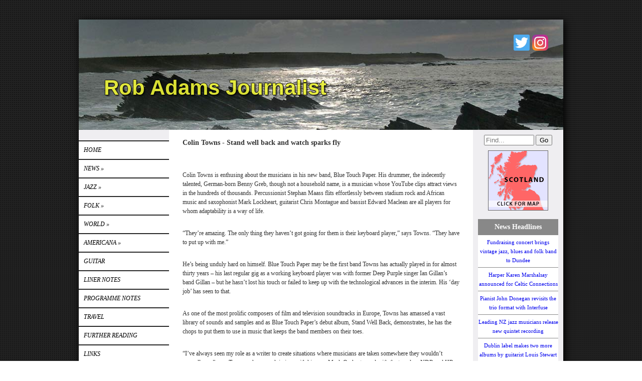

--- FILE ---
content_type: text/html; Charset=UTF-8
request_url: http://robadamsjournalist.com/colintowns.asp
body_size: 11021
content:

<!-- INCLUDE FILE="S_adstat.asp" -->

<!DOCTYPE html>
<html lang="en">

<head>
<meta charset="utf-8">
<link rel="canonical" href="https://www.robadamsjournalist.com/colintowns.asp">
<meta name="geo.position" content="55.9415096225655;-3.19427490234375">
<meta name="description" content="Rob Adams, freelance journalist and music critic covering jazz, folk and traditional, world and Americana music.">
<meta name="keywords" content="rob, adams, rob adams, rab, adam, rab adams, journalist, music, critic, reviewer, reviews, features, CD reviews, gigs, jazz, folk, traditional, world, americana, the herald, jazzwise,">
<title>Rob Adams Journalist | colintowns</title>
<link href="https://s3-eu-west-1.amazonaws.com/s3.spanglefish.com/animicon.gif" rel="icon" type="image/gif">
<link href="rssnews.asp" rel="alternate" type="application/rss+xml" title="Rob Adams Journalist | News">


<script src="//ajax.googleapis.com/ajax/libs/jquery/1.8.2/jquery.min.js"></script>
<script src="//ajax.googleapis.com/ajax/libs/jqueryui/1.8.13/jquery-ui.min.js"></script>
<link href="//ajax.googleapis.com/ajax/libs/jqueryui/1.7.0/themes/cupertino/jquery-ui.css" rel="stylesheet">

<script src="https://s3-eu-west-1.amazonaws.com/s3.spanglefish.com/2/js/superfish.js"></script>
<script src="https://s3-eu-west-1.amazonaws.com/s3.spanglefish.com/2/js/hoverIntent.js"></script>


<script src="https://s3-eu-west-1.amazonaws.com/s3.spanglefish.com/2/js/fancybox/jquery.fancybox-1.3.4.pack.js"></script>
<script src="https://s3-eu-west-1.amazonaws.com/s3.spanglefish.com/2/js/fancybox/jquery.easing-1.3.pack.js"></script>
<script src="https://s3-eu-west-1.amazonaws.com/s3.spanglefish.com/2/js/fancybox/jquery.mousewheel-3.0.4.pack.js"></script>
<link href="https://s3-eu-west-1.amazonaws.com/s3.spanglefish.com/2/js/fancybox/jquery.fancybox-1.3.4.css" rel="stylesheet">

<script src="https://s3-eu-west-1.amazonaws.com/s3.spanglefish.com/2/js/jquery.cycle.lite.js"></script>


<script>
 	$(document).ready(function() {
 		$('#b397645').addClass('on');
		$('.hmenu #nav, .vmenu #nav').superfish();
		$('.fancybox').fancybox();
				

		$('#mob_menu_opener').click( function() {
			$('#menu ul').slideToggle(600);
			return false
		});

		$('.overlay').click( function() {
			$(this).fadeOut(300);
		});

		$('img.popup').each(function() {
			str = $(this).attr("src");
			if (str.indexOf('/big/') >= 0) {
				str = str.replace('/big/','/vbig/');
			} else if (str.indexOf('/vbig/') >= 0) {
				str = str;
			} else {
				var charpos = str.lastIndexOf("/");
				ptone = str.substring(0,charpos);
				pttwo = str.substring(charpos+1);
				str = ptone+"/vbig/"+pttwo;
			}
			$(this).wrap('<a href="'+ str +'" class="fancybox"></a>');
		});

	});
</script>

<script src="https://s3-eu-west-1.amazonaws.com/s3.spanglefish.com/2/js/sp.js?r=7"></script>


<link href="https://s3-eu-west-1.amazonaws.com/s3.spanglefish.com/2/css/reset.css?rev=15" rel="stylesheet">
<link href="https://s3-eu-west-1.amazonaws.com/s3.spanglefish.com/2/css/icons.css?rev=15" rel="stylesheet">
<link href="https://s3-eu-west-1.amazonaws.com/s3.spanglefish.com/2/css/forms.css?rev=15" rel="stylesheet">


<link href="https://s3-eu-west-1.amazonaws.com/s3.spanglefish.com/2/css/sp2.css?rev=19" rel="stylesheet">
<link href="https://s3-eu-west-1.amazonaws.com/s3.spanglefish.com/2/css/menu.css?rev=15" rel="stylesheet">
<link href="https://s3-eu-west-1.amazonaws.com/s3.spanglefish.com/2/css/print.css?rev=15" media="print" rel="stylesheet">

<meta name="viewport" content="width=device-width, initial-scale=1, maximum-scale=1.0" user-scalable=0;>
<link rel="stylesheet" href="https://s3-eu-west-1.amazonaws.com/s3.spanglefish.com/2/css/mobile.css?r=1">

<link href="https://s3-eu-west-1.amazonaws.com/s3.spanglefish.com/s/4490/site.css?r=18/07/2023%2007:50:44" rel="stylesheet">
<script>
var _gan="UA-8205463-7"
</script>
<script src="https://s3-eu-west-1.amazonaws.com/s3.spanglefish.com/js/ga.js"></script>
</head>

<body id="p397645" class="layout3 vmenu">


<a href="#content" id="skip_link">Skip to Main Content</a>

<style>
#upgradelink {color:#ED612E;font-weight:bold;}
</style>
<div id="loginbar"></div>

<div id="a1">
<div id="sn2"><a href="https://www.instagram.com/" target="_blank" class="sn_icon sn_icon_i">Instagram</a><a href="https://twitter.com/" target="_blank" class="sn_icon sn_icon_tw">Twitter</a></div>
<div id="container">

<div id="banner">
<div id="bi"><h1>Rob Adams Journalist</h1>

</div><!--/bi-->
</div>
<div id="main">

<div id="menu">
<div class="in">
<span id="mob_menu_opener"></span>
<ul id="nav">
<li><a href="index.asp" id="b70394">Home</a>
</li>
<li><a href="news.asp" id="b70398">News</a>
	<ul>
	<li><a href="news.asp?intent=viewstory&amp;newsid=115383" title="Fundraising concert brings vintage jazz, blues and folk band to Dundee" id="b115383">Fundraising conce...</a></li>
	</ul>
</li>
<li><a href="jazz.asp" id="b70408">Jazz</a>
	<ul>
	<li><a href="jazzreviews.asp" id="b70412">Reviews</a></li>
	<li><a href="jazzfeatures.asp" id="b70413">Features</a></li>
	</ul>
</li>
<li><a href="folk.asp" id="b70409">Folk</a>
	<ul>
	<li><a href="folkreviews.asp" id="b70414">Reviews</a></li>
	<li><a href="folkfeatures.asp" id="b70415">Features</a></li>
	</ul>
</li>
<li><a href="world.asp" id="b70410">World</a>
	<ul>
	<li><a href="worldreviews.asp" id="b70416">Reviews</a></li>
	<li><a href="worldfeatures.asp" id="b70417">Features</a></li>
	</ul>
</li>
<li><a href="americana.asp" id="b70411">Americana</a>
	<ul>
	<li><a href="americanareviews.asp" id="b70418">Reviews</a></li>
	<li><a href="americanafeatures.asp" id="b70419">Features</a></li>
	</ul>
</li>
<li><a href="guitar.asp" id="b115185">GUITAR</a>
</li>
<li><a href="linernotes.asp" id="b79116">LINER NOTES</a>
</li>
<li><a href="programmenotes.asp" id="b95273">PROGRAMME NOTES</a>
</li>
<li><a href="travel.asp" id="b408679">TRAVEL</a>
</li>
<li><a href="furtherreading.asp" id="b70653">FURTHER READING</a>
</li>
<li><a href="links.asp" id="b70402">Links</a>
</li>
<li><a href="feedback.asp" id="b70399">Contact</a>
</li>
<div class="c"></div></ul>
</div>
<div class="c"></div><div id="menu-bottom"><p>
	<a href="https://ko-fi.com/T6T2VP9P7" target="_blank"><img alt="Buy Me a Coffee at ko-fi.com" border="0" height="36" src="https://storage.ko-fi.com/cdn/kofi2.png?v=3" style="border:0px;height:36px;" /></a></p>
<p>
	&nbsp;</p>
</div>
</div><!--/menu-->



<div id="content">
<div class="in">
<article>


<!--start of content-->

<h3>Colin Towns - Stand well back and watch sparks fly</h3>

<p>&nbsp;</p>

<p>Colin Towns is enthusing about the musicians in his new band, Blue Touch Paper. His drummer, the indecently talented, German-born Benny Greb, though not a household name, is a musician whose YouTube clips attract views in the hundreds of thousands. Percussionist Stephan Maass flits effortlessly between stadium rock and African music and saxophonist Mark Lockheart, guitarist Chris Montague and bassist Edward Maclean are all players for whom adaptability is a way of life.</p>

<p><br />
&ldquo;They&rsquo;re amazing. The only thing they haven&rsquo;t got going for them is their keyboard player,&rdquo; says Towns. &ldquo;They have to put up with me.&rdquo;</p>

<p><br />
He&rsquo;s being unduly hard on himself. Blue Touch Paper may be the first band Towns has actually played in for almost thirty years &ndash; his last regular gig as a working keyboard player was with former Deep Purple singer Ian Gillan&rsquo;s band Gillan &ndash; but he hasn&rsquo;t lost his touch or failed to keep up with the technological advances in the interim. His &lsquo;day job&rsquo; has seen to that.</p>

<p><br />
As one of the most prolific composers of film and television soundtracks in Europe, Towns has amassed a vast library of sounds and samples and as Blue Touch Paper&rsquo;s debut album, Stand Well Back, demonstrates, he has the chops to put them to use in music that keeps the band members on their toes.</p>

<p><br />
&ldquo;I&rsquo;ve always seen my role as a writer to create situations where musicians are taken somewhere they wouldn&rsquo;t normally go,&rdquo; says Towns, whose work in jazz with his own Mask Orchestra and with the top class NDR and HR radio orchestras in Germany has produced some of the finest writing and arranging of the past twenty years. &ldquo;Even in jazz I&rsquo;ve found that, if you give musicians a set of chords to play over they&rsquo;ll play what they know. It may be fantastic and they may have a huge vocabulary but it&rsquo;ll still be what they know.&rdquo;</p>

<p><br />
With Blue Touch Paper he wanted to draw on the jazz tradition and introduce elements of rock music, classical and world music, and at the same time throw out the rule book that jazz has acquired but didn&rsquo;t need in its early stages of development.</p>

<p><br />
&ldquo;I didn&rsquo;t want it to be jazz-rock, because that has associations that are very 1970s,&rdquo; he says. &ldquo;But I wanted all of those elements and to use electronic advancements. I like to look back and look forward and I wanted to create something that reflects the fact that we are living in the twenty-first century. If you look at the old blues singers, they were singing about their lives. We&rsquo;re not blues singers but our music can still tell people about the way we live. I don&rsquo;t think what we&rsquo;re doing is particularly radical but it&rsquo;s not playing safe and I love the fact that we can use space because space can be as musical as something that&rsquo;s full-on and busy.&rdquo;</p>

<p><br />
Since parting with Gillan in the mid 1980s after eight albums that he composed for as well as played on, Towns has, he says, been lucky. He&rsquo;s never been one for networking but he has been in the right place at the right time. While working on the soundtrack to Bellman and True for George Harrison&rsquo;s Handmade films he was approached by the then head of drama serials at the BBC, Michael Wearing, and commissioned to write the music for Blind Justice, a series that lifted the lid on many of the legal scandals of the time.</p>

<p><br />
From there the work started pouring in. Our Friends in the North, Dalziel &amp; Pascoe, Cold Blood and more recently the beautifully played tango that provides the theme tune for Doc Martin are just some of the themes and soundtracks that have allowed Towns to subsidise the music he creates on his own initiative. When he wants to put together something for his Mask Orchestra he actually saves up, as he did as a teenager buying new keyboards and copious books on arranging theory, to pay for the musicians and release the music on his own label, Provocateur.</p>

<p><br />
Blue Touch Paper is an idea that he&rsquo;s wanted to bring to fruition for ages, he says. Writing the music wasn&rsquo;t a problem as he writes all the time, whether it&rsquo;s for commission or his own use, and the pieces that survive his &lsquo;come back to them after three months and see if they still stand up&rsquo; sifting process were starting to build up.</p>

<p><br />
&ldquo;Finding the right players and getting them to commit to the band, because I see it as a long-term project and have most of the next CD written, that took a while,&rdquo; he says. &ldquo;But once we settled on the personnel it became really exciting. I was down in Wales working on a Shakespeare play a few months ago and one of the actors said, Wow, you&rsquo;ve got Benny Greb on drums, how did you manage that? And I thought, this isn&rsquo;t some musician in the know&rsquo;s response; if we can generate this kind of interest among the wider audience, that&rsquo;ll be fantastic.&rdquo;</p>

<p><br />
Much of the music on Stand Well Back has a cinematic quality and Towns concedes that, even when not working specifically to moving images, he&rsquo;s always looking for something visual that will trigger his imagination.</p>

<p><br />
&ldquo;Crazy Man on Platform 13 doesn&rsquo;t have a story behind it &ndash; the crazy man is probably me; I&rsquo;m crazy and I&rsquo;m often on platform 13 in St Pancras because that&rsquo;s where the Canterbury train leaves from &ndash; but other tracks could easily have sprung from something I&rsquo;ve seen,&rdquo; he says. &ldquo;I like drama in music but I also like humour. Not necessarily musical jokes because it&rsquo;s not everyone who appreciates those but something that makes people smile. We have a new piece that we&rsquo;ll probably start the second half with on this tour and it starts off in one place and ends up somewhere completely different, and I like that. The last thing I want is for people to feel that we&rsquo;re predictable.&rdquo;</p>

<p><br />
<em>From The Herald, May 17, 2012.</em></p>

<p>&nbsp;</p>

<p><span style="font-size:18px;">Colin Towns - from Cookson to Zappa</span></p>

<p>&nbsp;</p>

<p>Musicians&rsquo; CVs can make for strange bedfellows. It&rsquo;s true that being a freelance, struggling to make a living and grabbing whatever work is available, can in itself breed diversity.</p>

<p>&nbsp;</p>

<p>Even so, few people would see Catherine Cookson as a logical bridge between the former Deep Purple singer, Ian Gillan&rsquo;s band and Frank Zappa.</p>

<p>&nbsp;</p>

<p>That, though, is the story of Colin Towns. Or rather, it&rsquo;s a small part of his story. Towns&rsquo; output is so vast that any quick resume is bound to oversimplify matters. He&rsquo;s written for Disney films and the Birmingham Royal Ballet. He&rsquo;s scored commercials for Dulux, Milk Tray and Branston Pickle.</p>

<p>&nbsp;</p>

<p>TV dramas including Ghostboat and Cold Blood unfold to Towns&rsquo; music. He played keyboards for Gillan and he has just had conspicuous success with two projects with the NDR Big Band which he&rsquo;s bringing to Scotland this weekend. One features jazz singer Norma Winstone singing the works of singer-songwriters including Joni Mitchell and Randy Newman and the other pays homage to Frank Zappa.</p>

<p>&nbsp;</p>

<p>Towns is firmly of the music is music persuasion. &quot;A lot of people can&rsquo;t cope unless they can put you in a handy little box that tells them who you are,&quot; he says. &quot;I&rsquo;ve never got that. If I want to listen to Ligeti or a rock album or a blues album and it inspires me or I just enjoy it, then why not? And when it comes to work. I don&rsquo;t fit into the film composer thing or the TV composer thing. An idea either does something to my heart, and I take it on, or it doesn&rsquo;t and I pass.&quot;</p>

<p>&nbsp;</p>

<p>Towns had his heart set on being a composer from his early teens. As a fifteen year old jazz fan &ndash; he&rsquo;s since gone on to found his own jazz label, Provocateur, and release CDs of his favourite musicians - he had two bands. He wrote all the music for both. &quot;I was just desperate to get my music out there,&quot; he says.</p>

<p>&nbsp;</p>

<p>On leaving school, he spent ten years in a shipping office, gigging by night and at weekends in pop groups and funk bands. With a young family to feed from the age of twenty, he couldn&rsquo;t go off and starve in a garret while waiting for the big break. So he took every musical opportunity that came his way.</p>

<p>&nbsp;</p>

<p>Just before joining Gillan, he was asked to compose the music for a film, Full Circle. Released on Virgin, the album sounds very 1970s now, he says, and it wasn&rsquo;t exactly a gold mine.</p>

<p>&nbsp;</p>

<p>&quot;The funny thing, though, apart from the fact that it now changes hands on eBay for &pound;100, is that I probably got more mentions in the press for that than I&rsquo;ve had since. And people still come up to me and talk about it. It was very exciting to do and I probably should have tried for more film stuff then, but I had a family and I suppose I thought that something big would be just around the corner.&quot;</p>

<p>&nbsp;</p>

<p>Something big was. He was invited to audition for Ian Gillan&rsquo;s new band and two weeks later, he was told he had the job. It involved a bit more than playing keyboards, though.</p>

<p>&nbsp;</p>

<p>&quot;Ian phoned me one day and said, I have this holiday booked, so could you write the next album and hire a band? So I did. Actually, I gave the other guys some of the songwriting credits so they wouldn&rsquo;t feel left out, and that album, Mr Universe, was the one that really broke the band. It sold really well, although I can&rsquo;t say too much about the money it brought in &ndash; let&rsquo;s just that I was still living in my council flat at the end of my time with the band.&quot;</p>

<p>&nbsp;</p>

<p>Accountancy mysteries aside, he really enjoyed his time with Gillan. He also learned a lot &ndash; about the music business, of course, and about writing and arranging music.</p>

<p>&nbsp;</p>

<p>&quot;I remember we toured the UK with Randy California, who was a lovely guy, if a bit messed up, and I&rsquo;d be sitting at the back of the van with my music theory books, studying orchestration, because if something came up I wanted to be ready.&quot;</p>

<p>&nbsp;</p>

<p>One of his next jobs was scoring the music for Catherine Cookson&rsquo;s TV dramas, although he later made a cassette on which the doyenne of romantic tragedy recalled her life and Towns superimposed background music.</p>

<p>&nbsp;</p>

<p>Work started to flood in. Towns is, he says, a great believer in the theory that creative people sow seeds. Some grow, others don&rsquo;t. Some, including his work for Birmingham Royal Ballet which was performed eighteen years after the first discussions, take their time about growing.</p>

<p>&nbsp;</p>

<p>&quot;It&rsquo;s amazing, though, you just never know who&rsquo;s out there thinking about you,&quot; he says. &quot;I was in France not long ago and this French film maker came up to me and rattled off everything I&rsquo;d ever done and asked me to work on his next film.&quot;</p>

<p>&nbsp;</p>

<p>Much of his work does take him to the continent and he&rsquo;s particularly pleased with his association with the German radio orchestra, NDR, which has produced a highly successful and much travelled Kurt Weill project as well as the Norma Winstone and Frank Zappa albums.</p>

<p>&nbsp;</p>

<p>&quot;I don&rsquo;t see myself as an arranger particularly. You know, Gil Evans was the master at working wonders with other people&rsquo;s stuff and much as I love him, I&rsquo;d rather be me,&quot; he says. &quot;But when I was asked to do the Weill thing, I thought, well, it&rsquo;s interesting music and very theatrical, let&rsquo;s see what happens. And it took off &ndash; they toured it to China and everything. So they then asked me to do Zappa and I thought, wow, I&rsquo;m gonna have to tread carefully because there&rsquo;s millions of Zappa fans out there and they all know his stuff intimately.&quot;</p>

<p>&nbsp;</p>

<p>He fears proved pessimistic. At the Moers Jazz Festival in Germany last year, the orchestra started off playing to one thousand people in a marquee that held three thousand. Within ten minutes, the tent was jammed with people grooving to the NDR powering through Peaches en Regalia, G-Spot Tornado et al.</p>

<p>&nbsp;</p>

<p>The Norma Winstone album held no fears as the singer is someone Towns has wanted to work with since he was &quot;a spotty teenager&quot; going to jazz gigs.</p>

<p>&nbsp;</p>

<p>&quot;Norma&rsquo;s not one of your Michael Parkinson singer types, so she doesn&rsquo;t get the credit she deserves,&quot; he says. &quot;But for me, she&rsquo;s one of the most original voices in the world. I had a great time making that CD and the engineer, whose wife is a singer and represented Germany in the Eurovision Song Contest, was going nuts. Norma does everything in one take, there are very, very few edits, and this guy&rsquo;s sitting there saying, &lsquo;She&rsquo;s giving me goosepimples.&rsquo; So I figure that, if this guy who&rsquo;s pretty hard to impress reacts to Norma&rsquo;s singing like that, let&rsquo;s take her out with the orchestra and give her the stage and settings she deserves.&quot;</p>

<p>&nbsp;</p>

<p>From The Herald, November 16, 2006</p>

<p>&nbsp;</p>

<p>&nbsp;</p>

<p>&nbsp;</p>


<!--end of content-->

</article>

<script>
$(document).ready( function() {
	$('#sp_faq dd:not(.openfirst)').hide();
	$('#sp_faq dt').click( function() {
		$(this).next('dd').slideToggle(500);
	});
});
</script>
<div id="footer"><p>
	<a href="cookies.asp">Cookies</a> &nbsp; &nbsp; &nbsp; &nbsp; &nbsp; &nbsp; &nbsp; &nbsp; &nbsp; &nbsp; &nbsp; &nbsp; &nbsp; &nbsp; &nbsp; &nbsp;&nbsp;All written work copyright Rob Adams.</p>
</div></div><!--/.in--></div><!--/content--><div id="ads"><div class="in"><div id="xtra1"></div><form action="sitemap.asp?intent=search" method="post" id="searchform" class="rhs"><div><input type="search" name="q" placeholder="Find..." id="sq"><label for="sq" hidden>Site Search</label> <input type="submit" value="Go"></div></form><div id="xtra2"></div><a href="http://www.spanglefish.com/googlemap.asp?siteid=4490&amp;long=-3.19427490234375&amp;lat=55.9415096225655&amp;area=Unknown" target="map" onclick="window.open(this.href, 'map', 'width=400, height=400, scrollbars=no, resizable'); return false;"><img width="120" border="0" src="https://s3-eu-west-1.amazonaws.com/s3.spanglefish.com/maps/1.gif" alt="Click for Map" id="clickmap"></a><div id="rhs_shownews" class="rhs_item"><h3>News Headlines</h3><div><a href="news.asp?intent=viewstory&newsid=115383">Fundraising concert brings vintage jazz, blues and folk band to Dundee</a><a href="news.asp?intent=viewstory&newsid=115366">Harper Karen Marshalsay announced for Celtic Connections</a><a href="news.asp?intent=viewstory&newsid=115343">Pianist John Donegan revisits the trio format with Interfuse</a><a href="news.asp?intent=viewstory&newsid=115289">Leading NZ jazz musicians release new quintet recording</a><a href="news.asp?intent=viewstory&newsid=115229">Dublin label makes two more albums by guitarist Louis Stewart available again</a></div></div><div id="rhs_sponsors"><div id="rhstext">Advertisements</div><div id="ad8185" class="picad"><a href="http://https://jazzineurope.mfmmedia.nl/" target="_blank"><img src="https://s3-eu-west-1.amazonaws.com/s3.spanglefish.com/2/img/rhspics/8185.jpg" alt="Jazz in Europe" border="0"></a></div><div id="ad8592" class="picad"><a href="http://https://liviarecords.com" target="_blank"><img src="https://s3-eu-west-1.amazonaws.com/s3.spanglefish.com/2/img/rhspics/8592.jpg" alt="Livia Records" border="0"></a></div><div id="ad6370" class="picad"><a href="http://https://musicnewsscotland.wordpress.com" target="_blank"><img src="https://s3-eu-west-1.amazonaws.com/s3.spanglefish.com/2/img/rhspics/6370.png" alt="Music News Scotland" border="0"></a></div><div id="ad8590" class="picad"><a href="http://https://ukjazznews.com/" target="_blank"><img src="https://s3-eu-west-1.amazonaws.com/s3.spanglefish.com/2/img/rhspics/8590.jpg" alt="UK Jazz News" border="0"></a></div></div></div></div><!--/ads--><div class="c"></div></div><!--/main-->
<div class="c"></div>


</div><!--/container -->

</div><!--/a1 -->

<style>
#f2 {
	padding:15px 0 20px 0;
	text-shadow: 1px 1px 0 #fff;
}
	#f2 a {
		color:#555;
		text-decoration:none;
	}
		#f2 a:hover {
			text-decoration:underline;
		}

#f2.f2c {
	padding:10px 0;
	margin:10px auto 0 auto;
	background:#fff;
	max-width:966px;
	text-shadow:none;
}
	#f2.f2c a {
		color:black;
	}
</style>
<div id="f2">
	<span><a href="sitemap.asp">sitemap</a> | </span>
	<span><a href="">cookie policy</a> | </span>
	<span><a href="sitemap.asp?privacy">privacy policy | </a></span>
	<span><a href="sitemap.asp?accessibility">accessibility statement</a></span>
</div>

<style>
.tox .tox-toolbar {
background:none !important;
}
.tox .tox-toolbar,
.tox .tox-toolbar__group,
.tox-statusbar
{
background-color: #eee !important;
border:0 !important;
}
.tox .tox-anchorbar,
.tox-statusbar {
border-top:1px solid #ccc !important;
}
.tox .tox-tbtn {
background-color: #eee;
}
</style>
<div id="s"></div>
</body>
</html>

--- FILE ---
content_type: text/css
request_url: https://s3-eu-west-1.amazonaws.com/s3.spanglefish.com/2/css/sp2.css?rev=19
body_size: 17727
content:
body {
	background:#A29F8E;
	padding:20px 0 50px 0;
	font-family:verdana;
	font-size:12px;
	line-height:1.5em;
}

#skip_link {
	position:absolute;
	top:0;
	left:50%;
	width:200px;
	margin-left:-100px;
	background:#fff;
	color:#000;
	padding:5px;
	text-align:center;
	text-decoration:none;
	font-size:.9rem;
	z-index:5000;
	-webkit-border-radius: 0 0 10px 10px;
	border-radius: 0 0 10px 10px;
	-webkit-box-shadow: 0 0 4px 0 rgba(0,0,0,.5);
	box-shadow: 0 0 4px 0 rgba(0,0,0,.5);
	transform: rotatex(90deg);
	transform-origin: top;
	outline:0;
}
	#skip_link:hover {
		background:#000;
		color:#fff;
	}
	#skip_link:focus {
		transform: rotateX(0); 
		transition: all 0.3s ease-in-out 0s;
	}
	#skip_link:not(focus) {
		transform: rotateX(90deg); 
		transition: all 0.3s ease-in-out 0s;	
	}

*:focus {
	-webkit-box-shadow: 0 0 1px 1px rgba(125,125,125,.5);
	box-shadow: 0 0 1px 1px rgba(125,125,125,.5);	
}


p {
	margin:8px 0;
}

h1 {
	margin:0 0 18px 0;
	font-size:24px;
	line-height:32px;
	font-weight:bold;
}

h2 {
	margin:0 0 18px 0;
	font-size:18px;
	line-height:26px;
	font-weight:bold;
}

h3 {
	margin:0 0 18px 0;
	font-size:14px;
	line-height:22px;
	font-weight:bold;
}

#loginbar {
	font-size:10px;
	line-height:1.2em;
	min-height:19px;
	z-index:9999;
}

	#loginbar a {
		display:block;
		float:left;
		padding:2px 20px 2px 20px;;
		text-transform:uppercase;
		color:#444;
		background:#fff;
		text-decoration:none;
		-webkit-border-top-left-radius: 5px;
		-webkit-border-top-right-radius: 5px;
		-moz-border-radius-topleft: 5px;
		-moz-border-radius-topright: 5px;
		border-top-left-radius: 5px;
		border-top-right-radius: 5px;
		margin-top:3px;
		-moz-box-shadow: 3px 3px 15px #000;
		-webkit-box-shadow: 3px 3px 15px #000;
		box-shadow: 3px 3px 15px #000;
		
		
	}
	
	#loginbar a:hover {
		margin-top:-5px;
		padding-bottom:6px;
		padding-top:6px;
		color:#ED612E;
	}

#a1 {
	position:relative;
	text-align:left;
	-moz-box-shadow: 3px 3px 15px #000;
	-webkit-box-shadow: 3px 3px 15px #000;
	box-shadow: 3px 3px 15px #000;
	color:#333;
	width:966px;
	clear:both;
	background:#fff;
}

#banner {
	position:relative;
	line-height:0;
	height:220px;
	background:#E2DCCC;
}
	
	#banner h1 {
		position:absolute;
		color:#fff;
		left:50px;
		top:120px;
		font-size:36px;
		font-weight:bold;
		text-shadow: 0 -1px #000, 1px 0 #000, 0 1px #000, -1px 0 #000, 2px 2px 3px #000;
		opacity:0.9;
		z-index:20;
	}

	#banner h2 {
		position:absolute;
		color:#fff;
		left:50px;
		top:160px;
		font-size:24px;
		font-weight:bold;
		text-shadow: 0 -1px #000, 1px 0 #000, 0 1px #000, -1px 0 #000, 2px 2px 3px #000; 
		opacity:0.9;
		z-index:10;
		margin-top:0.7em;
		
	}

#main {
	clear:both;
	position:relative;
	overflow:hidden;
	
}

body.vmenu #menu, body.omenu #menu {
	float:left;
	padding-top:20px;
	width:180px;
	z-index:100;
	margin-bottom: -3000px;
	padding-bottom: 3000px;
}

body.hmenu #menu {
	margin-top:2px;
	z-index:100;
}


#content {
	float:left;
	z-index:5;
	width:444px;
	margin-bottom: -2000px;
	padding-bottom: 2000px;
}

	.layout2 #content, .layout3 #content {
		width:606px;
	}

	#content .in {
		margin-bottom:50px;
	}
	
	#content img.img_float_left {
		margin-right:10px;
		margin-bottom:6px;
	}
	
	#content img.img_float_right {
		margin-left:10px;
		margin-bottom:6px;		
	}
			

#ads {
	float:right;
	margin-bottom: -2000px;
	padding-bottom: 2000px;	
}

	#ads .in {
		padding:10px;
		text-align:center;
	}
	
	.rhs {
		margin-bottom:10px;	
	}
	
	#rhs_sponsors {
		font-size:0.9em;
	}
	
	#ads #rhstext {
		margin-top:10px;
		font-size:.9em;
	}
	
	#ads .textad {
		margin-top:10px;
		background:#fff;
		border-bottom:1px solid #888;
	}
	
	#ads .picad {
		margin-top:10px;
	}
	
	#ads .sponsorname {
		display:block;
		background:#888;
		color:#fff;
		font-weight:bold;
		padding: 5px 0;
		text-decoration:none;
	}
	
	#ads a.sponsorname:hover {
		text-decoration:underline;
	}
	
	#ads .sponsordesc {
		padding:5px 2px;
	}
	
	#ads .widget {
		margin-top:10px;
	}
	
	#ads #sponsoredbyplexus {
		width:160px;
		height:95px;
		display:block;
		background:url(/ads/sponsored-by-plexus.gif);
	}
	
		#ads #sponsoredbyplexus:hover {
			background-position:bottom center;
		}
	

#footer {
	text-align:center;
	position:absolute;
	bottom:0;
	padding:0 27px 10px 27px;
	right:0;
	left:0;
}

#spanglefish_header {
	background:url(../../2/img/free-websites.gif) no-repeat #000;
	text-align:right;
	padding:4px 10px;
	clear:both;
	font-size:11px;
	height:18px;
}

	#spanglefish_header a {
		color:#fff;
		font-style:italic;
		text-decoration:none;
	}

#spanglefish_footer {
	background:url(../../2/img/free-websites.gif) no-repeat #000;
	text-align:center;
	padding:4px 10px;
	clear:both;
	font-size:11px;
}

	#spanglefish_footer a {
		color:#fff;
		font-style:italic;
		text-decoration:none;
	}


#footer_image {
	display:block;
}









.layout0 {
/* left aligned, 800px wide */

}
	
	.layout0 #loginbar {
		width:966px;
		margin-left:10px;
	}
	
	.layout0 #a1 {
		margin-left:10px;
	}

	.layout0 #content .in {
		padding:15px 20px;
	}
	
	.layout0.hmenu #content {
		margin-left:0;
	}

	.layout0.rhs_off #content {
		width:584px;
	}
	
	.layout0.hmenu.rhs_off #content {
		width:100%;
	}
	
	.layout0 #ads {
		width:140px;
	}
	
	
	
	
.layout1 {
/* centre aligned, 800px wide */
	text-align:center;
}

	.layout1 #loginbar {
		width:966px;
		margin:0 auto;
	}
	
	.layout1 #a1 {
		margin:0 auto;
	}

	.layout1 #content .in {
		padding:15px 20px;
	}
	
	.layout1.hmenu #content {
		margin-left:0;
	}

	.layout1.rhs_off #content {
		width:584px;
	}
	
	.layout1.hmenu.rhs_off #content {
		width:100%;
	}
	
	.layout1 #ads {
		width:140px;
	}
	
.layout2 {
/* left aligned, 1024px wide */
	
}
	
	.layout2 #loginbar {
		width:966px;
		margin-left:10px;
	}
	
	.layout2 #a1 {
		width:966px;
		margin-left:10px;
	}
	
	.layout2 #content .in {
		padding:15px 27px;
	}
	
	.layout2.hmenu #content {
		margin-left:0;
	}

	.layout2.rhs_off #content {
		width:786px;
	}
	
	.layout2.hmenu.rhs_off #content {
		width:100%;
	}
	
	.layout2 #ads {
		width:180px;
	}
	
.layout3 {
/* center aligned, 1024px wide */
	text-align:center;
}

	.layout3 #loginbar {
		width:966px;
		margin:0 auto;
	}
	
	.layout3 #a1 {
		width:966px;
		margin:0 auto;
	}	
	
	.layout3 #content .in {
		padding:15px 27px;
	}

	.layout3.hmenu #content {
		margin-left:0;
		width:786px;
	}

	.layout3.rhs_off #content {
		width:786px;
	}
	
	.layout3.hmenu.rhs_off #content {
		width:966px;
	}

	.layout3 #ads {
		width:180px;
	}

	.layout3 #footer {
		margin-left:180px;
		margin-right:180px;
	}
	
	.layout3.rhs_off #footer {
		margin-right:0;
	}

	.layout3.hmenu #footer {
		margin-left:0;
	}

.rhs_item {
	text-align:center;
	font-size:.9em;
	margin-top:12px;
}

	.rhs_item h3 {
		background:#888;
		color:#fff;
		font-weight:bold;
		padding: 5px 0;
		margin-bottom:0;
	}
	
	.rhs_item a {
		display:block;
		text-decoration:none;
		background:#fff;
		border-bottom:1px solid #888;
		padding: 5px 0;
	}

	.rhs_item a:hover {
		background:#eee;
	}



/*
==============
AVAILABILITY
==============
*/



.availtable {
	font-family: tahoma;
	font-size:11px;
	}
	
.availtable th {
	background:#cccccc;
	}
	
.availtable .month {
	padding:3px;
	}
	
.availtable .month table {
	border:1px solid #000;
}

.availtable .month table td, .availtable .month table th {
	text-align:right;
	padding:2px;
}
	
.availtable .av {
	background:#A1D76B;
	}
	
.availtable .bk {
	background:#FF6600;
	}















/*
==============
VARIOUS
==============
*/

/* search box */
#sq {
	width:100px;
}

#menu-bottom {
	
	margin:10px;
}

.c {
	clear:both;
}

.info {
	cursor:help;
	text-decoration:none;
	position:relative;
	background:#33f;
	color:#fff !important;
	font-weight:bold;
	padding:2px 8px;
	-webkit-border-radius: 4px;
	-moz-border-radius: 4px;
	border-radius: 4px;
}

	.info span {
		display:none;
		font-weight:normal;
		width:200px;
		padding:10px;
		text-align:center;
		position:absolute;
		background:#ffc;
		color:#000;
		top:-50px;
		left:25px;
		z-index:1000;
		font-size:.9em;
		-moz-box-shadow: 3px 3px 15px #000;
		-webkit-box-shadow: 3px 3px 15px #000;
		box-shadow: 3px 3px 15px #000;
		-webkit-border-radius: 8px;
		-moz-border-radius: 8px;
		border-radius: 8px;
		}
	
	.info:hover span {
		display:block;
	}

#upgradelink {
	color:#999;
	text-decoration:none;
	font-style:italic;
}

	#upgradelink:hover {
		color:#f95;
	}


#gallery {
	width:100%;
	margin:20px 0;
	border-collapse: collapse;
	border-spacing: 0;
	border:0;
}

	#gallery tr.divider {
		border-top:1px solid #aaa;
	}
	
		

	#gallery td.imgtd {
		vertical-align:top;
		text-align:center;
		position:relative;
		padding:10px 0 10px 0;
	}
	
	#gallery td.imgtd div.i {
		width:210px;
		/* 
		width:190px;
		margin:5px auto; 
		*/
		text-align:left;
	}
	
	#gallery td.imgtd div.title {
		font-weight:bold;
	}
	
	#gallery td.imgtd div.description {
		font-size:0.9em;
	}
	
	#gallery img {
		border:0;
		margin-left: 10px;
	}
	
	.loggedin #gallery td.imgtd {
		border:1px solid #5a84ae;
	}
	
	.ecommerce {
		width:100%;
		margin-top:10px;
	}
	
		.ecommerce th {
			font-weight:bold;
			padding-top:5px;
			font-size:10px;
			line-height:14px;
		}
		
		.ecommerce td {
			text-align:right;
			padding-top:5px;
			font-size:10px;
			line-height:14px;
		}
		
		.ecommerce select, .ecommerce input {
			width:100px;
			font-size:10px;

		}
		
		.ecommerce th.cols2 {
			padding-bottom:1px;
		}
		
		.ecommerce td.cols2 {
			padding-top:1px;
		}
		
			.ecommerce td.cols2 input {
				width:100%;
			}
			
		.ecommerce .paypalbutton {
			padding-top:10px;
		}
	
	
#rhs_ga {
	margin:10px 0;
	}



/* ============================================== */
/* Styles for LINKS */
/* ============================================== */

#linkspage b {background: #EBEBEB; display: block; padding: 3px;}
#linkspage .link {margin: 8px; margin-top: 5px;}









/* 
==================
Styles for NEWS, MEMBERS
==================
*/

.nWrapper, .mWrapper {
	clear:both;
	padding-top:10px;
	margin-top:10px;
}

.noBorder {
	border-top:0;
}

.nWrapper h2, .mTitle {
	background:#dedede;
	padding:5px 10px;
	font-size:1em;
	font-weight:bold;
	color:#000;
	margin-bottom:20px;
}

.nWrapper span.dateadded {
	float:right;
	margin-left:10px;
	font-weight:normal;
}

.viewstory .nHeadline {
	font-size:18px;
	font-weight:bold;
	margin-bottom:20px;
}

.viewstory .nDate {
	float:right;
}



.nContent {

}

.nUrl {

}





#viewall a {
	background:#dedede;
	padding:5px 10px;
	font-size:1em;
	margin-top:20px;
	display:block;
}


/* ============================================== */
/* Styles for CAR SALES */
/* ============================================== */
.car {width: 100%; border-left: solid 1px silver; border-right: solid 1px silver; border-top: solid 1px silver; border-bottom: solid 1px silver; margin-bottom: 15px;}
.car-header {font-weight: bold; background: #d5d5d5; margin-bottom: 5px; padding-left: 5px; border-bottom: 1px solid silver;}
.car-info {background: #eeeeee; border-left: solid 1px silver;}
.car-bottomline {border-bottom: 1px solid silver;}
.car-body {padding-left: 5px; padding-right: 5px; line-height: 1.4em;}
.car-body img {margin: 5px; margin-left: 10px;}
.car-admin {border-top: solid 1px silver; background: #eeeeee;}



/* ============================================== */
/* Styles for BLOG */
/* ============================================== */
#blogfloat {
	float:right;
	width:200px;
	margin-left:10px;
}
#blogfloat a {
	display:block;
	padding:5px;10px;
	margin-bottom:1px;
	background:#eeeeee;
	text-align:center;
	text-decoration:none;
	color:#000000;
}
#blogfloat a:hover {
	background:#dddddd;
}

.blogcomment {
	margin: 20px 0;
	}

.blogcommentname {
	background: #e0e0e0; 
	margin-bottom: 5px;
	padding:5px;
	}

.blogcommentcontent {
	padding-left:40px;
}


/* ============================================== */
/* Styles for GUESTBOOK */
/* ============================================== */

.gpost {   margin-bottom: 15px; margin-right: 10px;}
.gpost a {text-decoration: none;}
.gpost a:hover {text-decoration: underline;}
.gtitle {font-weight: bold; background: #DEDEDE; margin-bottom: 5px; padding: 8px;}
.gcomment {padding-left: 5px; margin-bottom: 5px;}
.gsender {padding-left: 5px; font-size: 80%;}
.gadmin_add {background: #EAFDE1; padding:8px; font-weight:bold;cursor:pointer;}
.gadmin_reply {background: #FBFBFB; padding:8px;border-top:1px dashed silver;border-bottom:1px dashed silver;}

.greply {margin-left: 20px; margin-top: 10px; margin-bottom:10px; padding-top: 15px; padding-left: 5px; margin-right: 5px; border-top: dotted 1px silver;}

.gbimg {
background: white !important;
border: 0 !important;
}




	
/* ============================================== */
/* Styles for CALENDAR */
/* ============================================== */

#daynames,
.dayname {
	border: #666666 solid 1px;
	background-color: #F6BA92;
	text-align: center;
	font-weight: bold;
	margin:1px;
}

#day,
.day {
	min-height: 40px;
}

#cellhed,
.cellhed {
	text-align: center;
	border: #666666 1px solid;
	font-weight: bold;
	background-color: #dddddd;
	margin:1px;
}

#cellhedtoday {
	text-align: center;
	background-color: #E36E1F;
	border: #666666 1px solid;
	font-weight: bold;
	font-style: italic; 
	margin:1px;
}

#eventeven,
.eventeven {
	text-align: left;
	font-family: tahoma;
	padding: 1px;
	color: black;
	font-size: 10px;
	margin-bottom: 2px;
}

#eventodd,
.eventodd {
	text-align: left;
	font-family: tahoma;
	padding: 1px;
	color: black;
	font-size: 10px;
	margin-bottom: 2px;
	background-color:#ffffff;
}

#addbutton {
	background-color: #ffbb99;
	font-family: tahoma;
	font-size: 10px;
	text-align: center;
}


#detailsinner {
	padding: 10px;
}

.calhead td {
	text-align: center;
	font-weight: bold;
	background-color: #C0C8E8;
}

#sn1 {
	position:absolute;
	z-index:10;
	top:-37px;
	text-align:center;
	margin:0 10%;
	width:80%;
}

#sn1 .sn_icon {
	margin:0 5px;
	display:inline-block;
}

#sn2 {
	position:absolute;
	z-index:10;
	width:936px;
	top:30px;
	padding-right:30px;
}

#sn2 .sn_icon {
	float:right;
	margin-left:5px;
}

#sn3 {
	position:absolute;
	z-index:10;
	width:966px;
	bottom:-45px;
	text-align:center;
}

#sn3 .sn_icon {
	margin:0 5px;
	display:inline-block;
}

.sn_icon {
	display:block;
	width:32px;
	height:32px;
	text-indent:-500em;
}

.sn_icon:hover {
	-webkit-box-shadow: 0px 0px 5px 0px rgba(255,255,255,1);
	-moz-box-shadow: 0px 0px 5px 0px rgba(255,255,255,1);
	box-shadow: 0px 0px 5px 0px rgba(255,255,255,1);
	-webkit-border-radius: 2px;
	border-radius: 2px;
}

.sn_icon_fb {
	background:url(../../2/img/sn_icons/sn.png?r=1) -32px 0;
}
.sn_icon_tw {
	background:url(../../2/img/sn_icons/sn.png?r=1) -64px 0;
}
.sn_icon_g {
	background:url(../../2/img/sn_icons/sn.png?r=1) -160px 0;
}
.sn_icon_li {
	background:url(../../2/img/sn_icons/sn.png?r=1) -128px 0;
}
.sn_icon_p {
	background:url(../../2/img/sn_icons/sn.png?r=1) -96px 0;
}
.sn_icon_i {
	background:url(../../2/img/sn_icons/sn.png?r=1) 0 0;
}
.sn_icon_yt {
	background:url(../../2/img/sn_icons/sn.png?r=1) -192px 0;
}
.sn_icon_fl {
	background:url(../../2/img/sn_icons/sn.png?r=1) -224px 0;
}
.sn_icon_wp {
	background:url(../../2/img/sn_icons/sn.png?r=1) -288px 0;
}

#mob_menu_opener {
	display:none;
	height:34px;
	width:100% !important;
	background:#fff url(../../2/img/hamburger.png) no-repeat center center;
	padding:0 !important;
	margin:0 !important;
	left:auto !important;
}


/* gallery table items */
#gt {
	display:table;
	width:100%;
	margin:20px 0;
}
.gtr {
	display:table-row;
}
.gtd, .gth {
	display:table-cell;
}

	.gtr.divider {
		border-top:1px solid #aaa;
	}	

	.gtd.imgtd {
		vertical-align:top;
		text-align:center;
		position:relative;
		padding:10px 0 10px 0;

	}
	
	.gtd.imgtd div.i {
		width:230px;
		text-align:center;
		margin:0 10px;
	}
	
	.gtd.imgtd div.title {
		font-weight:bold;
	}
	
	.gtd.imgtd div.description {
		font-size:0.9em;
	}
	
	.gt img {
		border:0;
		margin-left: 10px;
	}
	
	.loggedin .gtd.imgtd {
		border:1px solid #5a84ae;
	}
	
	.layout3.hmenu.rhs_off .gtd.imgtd div.i,
	.layout3.vmenu.rhs_off .gtd.imgtd div.i {
		width:205px;
	}
	
	.layout3.vmenu .gtd.imgtd div.i {
		width:240px;
		margin:0 20px;
	}
	
	.layout3 vmenu rhs_off {
		width:205px;
	}
	

#sp_faq dt {
	font-weight:bold;
	cursor:pointer;
	padding:5px 0;
}
#sp_faq dt:hover {
	color:#C55003;
}
#sp_faq dt span {
	display:block;
	float:right;
	padding-left:10px;
}

.imgfloatleft {
	float:left;
	margin:0 1rem .5rem 0;
}
.imgfloatright {
	float:right;
	margin:0 0 .5rem 1rem;
}

.mobileonly {
	display:none;
}

.google-auto-placed ap_container {
	margin:20px 0;
}


--- FILE ---
content_type: text/css
request_url: https://s3-eu-west-1.amazonaws.com/s3.spanglefish.com/s/4490/site.css?r=18/07/2023%2007:50:44
body_size: 1221
content:
/* template - Default */
body {
background:#a19e8d url(https://s3-eu-west-1.amazonaws.com/s3.spanglefish.com/2/t/3/pageback.jpg) repeat-x;
}
#banner {
background:url(https://s3-eu-west-1.amazonaws.com/s3.spanglefish.com/2/img/b/environment/40.jpg);
}
#nav {
background:#272727;
border-bottom:2px solid #272727;
}
#nav li ul {
background:#272727;
}
#nav li a {
font-style:italic;
background:#fff;
}
#nav li a:hover, #nav li a.on {
background:#e2dccc;
}

.vmenu #nav, .omenu #nav {
border-top:1px solid #fff;
}
.vmenu #nav li ul {
border-bottom:2px solid #272727;
}
.hmenu #nav {
background:#fff;
border-top:2px solid #272727;
}
.hmenu #nav ul {
border-left:2px solid #272727;
border-right:2px solid #272727;
}
#banner {background-image: url('https://s3-eu-west-1.amazonaws.com/s3.spanglefish.com/2/img/b/environment/10.jpg');}
#banner h1 {font-family:arial;font-size:42px;color:#eff538;}
#banner h2 {font-family:arial;font-size:28px;color:#eff538;}
body {background:url('images/backgrounds/background.gif') top center;}
.hmenu #nav, #nav a, #blogfloat a {}
#nav a:hover, #nav a.on, #blogfloat a:hover, #blogfloat a.on {}
#menu {background:#efeef1;}
#ads {background:#efeef1;}

